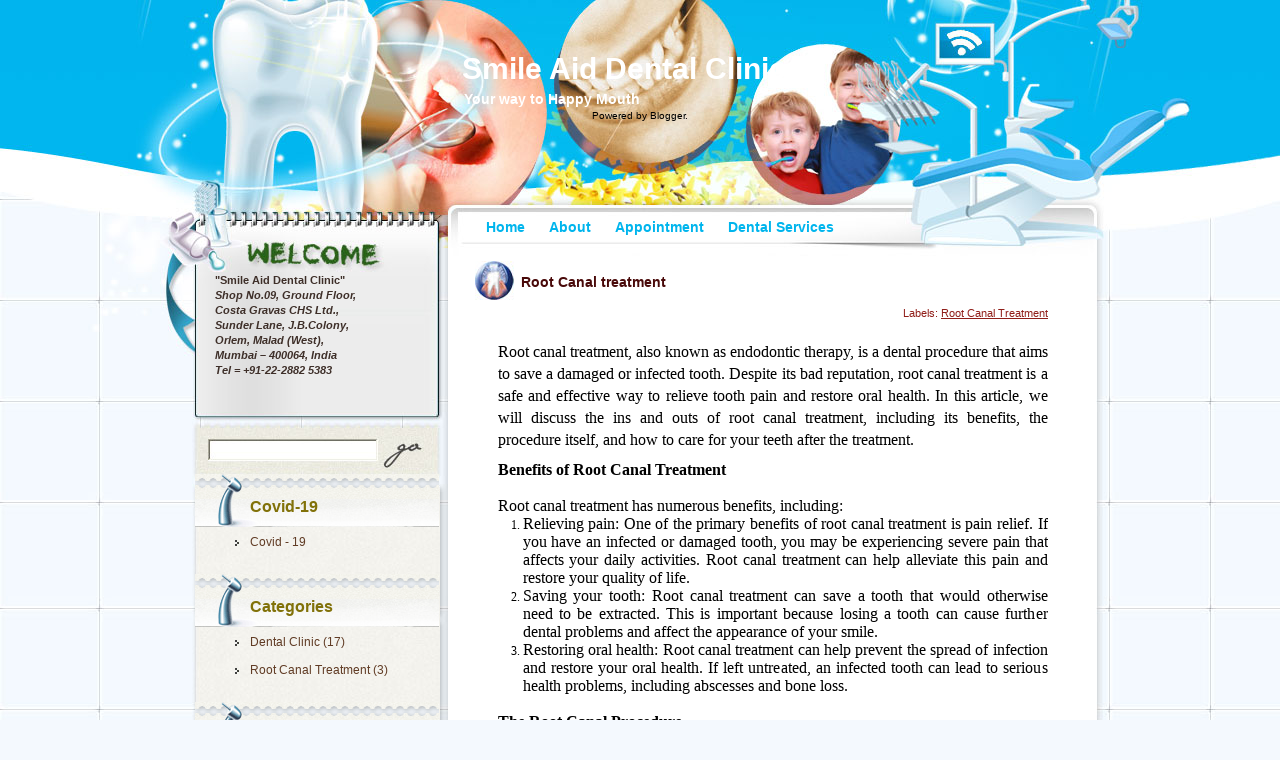

--- FILE ---
content_type: text/html; charset=UTF-8
request_url: http://www.smileaiddentalclinic.com/2023/03/root-canal-treatment.html
body_size: 13159
content:
<!DOCTYPE html>
<html dir='ltr' xmlns='http://www.w3.org/1999/xhtml' xmlns:b='http://www.google.com/2005/gml/b' xmlns:data='http://www.google.com/2005/gml/data' xmlns:expr='http://www.google.com/2005/gml/expr'>
<head>
<link href='https://www.blogger.com/static/v1/widgets/2944754296-widget_css_bundle.css' rel='stylesheet' type='text/css'/>
<meta content='text/html; charset=UTF-8' http-equiv='Content-Type'/>
<meta content='blogger' name='generator'/>
<link href='http://www.smileaiddentalclinic.com/favicon.ico' rel='icon' type='image/x-icon'/>
<link href='http://www.smileaiddentalclinic.com/2023/03/root-canal-treatment.html' rel='canonical'/>
<link rel="alternate" type="application/atom+xml" title="Smile Aid Dental Clinic - Atom" href="http://www.smileaiddentalclinic.com/feeds/posts/default" />
<link rel="alternate" type="application/rss+xml" title="Smile Aid Dental Clinic - RSS" href="http://www.smileaiddentalclinic.com/feeds/posts/default?alt=rss" />
<link rel="service.post" type="application/atom+xml" title="Smile Aid Dental Clinic - Atom" href="https://www.blogger.com/feeds/4451417898707228756/posts/default" />

<link rel="alternate" type="application/atom+xml" title="Smile Aid Dental Clinic - Atom" href="http://www.smileaiddentalclinic.com/feeds/2721516481361556737/comments/default" />
<!--Can't find substitution for tag [blog.ieCssRetrofitLinks]-->
<meta content='http://www.smileaiddentalclinic.com/2023/03/root-canal-treatment.html' property='og:url'/>
<meta content='Root Canal treatment' property='og:title'/>
<meta content='Root Canal Treatment in Mumbai, Dental Implants Mumbai can be effectively done at Smile Aid Dental Clinic in Mumbai.' property='og:description'/>
<title>Root Canal Treatment In Mumbai | Dental Clinic In Mumbai | Dental Implants Mumbai</title>
<style id='page-skin-1' type='text/css'><!--
/*
Theme Name: For Teeth
Theme URI: http://www.ezwpthemes.com/templates/for-teeth.html
Description: This theme is designed and coded by <a href="http://www.ezwpthemes.com/">Ezwpthemes</a>.
Version: 1.0
Author: Ezwpthemes
Author URI: http://www.ezwpthemes.com/
Tags: light, fixed width, two columns, left sidebar, threaded comments, widget ready, pagenavi, social bookmarking, valid xhtml, valid css
*/
.Navbar {display: none !important;}
/* Variable definitions
====================
<Variable name="bgcolor" description="Page Background Color"
type="color" default="#fff">
<Variable name="textcolor" description="Text Color"
type="color" default="#333">
<Variable name="linkcolor" description="Link Color"
type="color" default="#58a">
<Variable name="pagetitlecolor" description="Blog Title Color"
type="color" default="#666">
<Variable name="descriptioncolor" description="Blog Description Color"
type="color" default="#999">
<Variable name="titlecolor" description="Post Title Color"
type="color" default="#c60">
<Variable name="bordercolor" description="Border Color"
type="color" default="#ccc">
<Variable name="sidebarcolor" description="Sidebar Title Color"
type="color" default="#999">
<Variable name="sidebartextcolor" description="Sidebar Text Color"
type="color" default="#666">
<Variable name="visitedlinkcolor" description="Visited Link Color"
type="color" default="#999">
<Variable name="bodyfont" description="Text Font"
type="font" default="normal normal 100% Georgia, Serif">
<Variable name="headerfont" description="Sidebar Title Font"
type="font"
default="normal normal 78% 'Trebuchet MS',Trebuchet,Arial,Verdana,Sans-serif">
<Variable name="pagetitlefont" description="Blog Title Font"
type="font"
default="normal normal 200% Georgia, Serif">
<Variable name="descriptionfont" description="Blog Description Font"
type="font"
default="normal normal 78% 'Trebuchet MS', Trebuchet, Arial, Verdana, Sans-serif">
<Variable name="postfooterfont" description="Post Footer Font"
type="font"
default="normal normal 78% 'Trebuchet MS', Trebuchet, Arial, Verdana, Sans-serif">
<Variable name="startSide" description="Side where text starts in blog language"
type="automatic" default="left">
<Variable name="endSide" description="Side where text ends in blog language"
type="automatic" default="right">
*/
/* (CSS Start) */
/* Based on YUI http://developer.yahoo.com/yui/reset/
and Eric Meyer http://meyerweb.com/eric/tools/css/reset/index.html */
body, h1, h2, h3, h4, h5, h6, hr, p, blockquote,
dl, dt, dd, ul, ol, li,
pre, code, form, div, fieldset, legend, button, input, textarea, th, td {
margin: 0;
padding: 0;
}
fieldset, img {
border: 0;
}
/* remember to define focus styles! */
:focus {
outline: 0;
}
address, caption, cite, code, dfn,
em, strong, th, var, optgroup {
font-style: normal;
font-weight: normal;
}
#blog_title ,.post_title ,h1 ,h2 ,h3 ,h4, h5, h6 {
font-size: 100%;
font-weight: normal;
}
abbr, acronym {
border: 0;
font-variant: normal;
}
input, button, textarea,
select, optgroup, option {
font-family: inherit;
font-size: inherit;
font-style: inherit;
font-weight: inherit;
}
code, kbd, samp, tt {
font-size: 100%;
}
/*@purpose To enable resizing for IE */
input, button, textarea, select {
font-size: 100%;
}
body {
line-height: 1.2;
}
ol, ul {
list-style: none;
}
/* tables still need 'cellspacing="0"' in the markup */
table {
border-collapse: collapse;
border-spacing: 0;
}
caption, th {
text-align: left;
}
sup, sub {
font-size: 100%;
vertical-align: baseline;
}
/* remember to highlight anchors and inserts somehow! */
ins {
text-decoration: none;
}
blockquote, q {
quotes: none;
}
blockquote:before, blockquote:after,
q:before, q:after {
content: '';
content: none;
}
/* Define */
h1 {
font-size: 2.8em;
}
h2, h3, h4 {
font-size: 2em;
}
a {
text-decoration: none;
}
blockquote {
margin: 5px 20px;
padding: 5px;
}
blockquote p, code {
padding: 10px 20px;
display: block;
}
code {
display: block;
margin: 5px 20px;
}
strong, em, caption, th {
font-style: normal;
font-weight: bold;
}
cite {
font-style: italic;
font-weight: normal;
}
sub, sup {
font-size: .8em;
}
sub {
vertical-align: sub;
}
sup {
vertical-align: super;
}
small {
font-size: 1em;
}
:focus {
outline: 1px #666 dotted;
}
input:focus, div:focus {
outline: 0;
}
input {
margin: 3px;
vertical-align: middle;
}
/* Layout */
body {
font-size: 62.5%; /* Resets 1em to 10px */
color: #000;
background: #fff;
line-height: 1.4;
}
#outer-wrapper , #wrap2 , #wrap4 ,
#header-wrapper , #content-wrapper , #footer-wrapper {
margin: 0 auto;
}
#header-wrapper {
position: relative;
}
/* Wordpress */
.entry p {
margin: 10px 0 10px 0;
}
.entry ul {
padding-left: 20px;
list-style-type: square;
}
.entry ol {
padding-left: 25px;
list-style-type: decimal;
}
.entry h1, .entry h2, .entry h3, .entry h4, .entry h5, .entry h6 {
font-weight: bold;
margin: 5px 0;
}
acronym, abbr, span.caps {
font-size: 0.9em;
letter-spacing: .07em;
cursor: help;
border-bottom: 1px dashed #666;
}
.endline {
clear: both;
}
/* Images */
p img {
max-width: 100%; /* not working in IE6 */
}
img.centered {
display: block;
margin-left: auto;
margin-right: auto;
}
img.alignright {
padding: 4px;
margin: 0 0 2px 7px;
display: inline;
}
img.alignleft {
padding: 4px;
margin: 0 7px 2px 0;
display: inline;
}
.alignright {
float: right;
}
.alignleft {
float: left
}
/* Captions */
.aligncenter, div.aligncenter {
display: block;
margin-left: auto;
margin-right: auto;
}
.wp-caption {
border: 1px solid #ddd;
text-align: center;
background-color: #f3f3f3;
padding-top: 4px;
margin: 10px;
}
.wp-caption img {
border: 0 none;
}
.wp-caption p.wp-caption-text {
font-size: 11px;
line-height: 17px;
padding: 0 4px 5px;
}
/* Clear Fix */
.clearfix:after {
content: ".";
display: block;
height: 0;
clear: both;
visibility: hidden;
}
.clearfix {
display: inline-block;
}
/* Hide from IE Mac \*/
.clearfix {
display: block;
}
/* End hide from IE Mac */
/* end of clearfix */
/* Global */
body {
color: #000;
background: #F4F9FE url(https://blogger.googleusercontent.com/img/b/R29vZ2xl/AVvXsEiJJnjHf6gv1B-iiuEo2c4fkwYrNkDdq3ct3OldgjhjuZuddeic2ea8YzNQfth4agsdpCA9bykawjOTgPWLkkWXFIx_3gXV6OqeJig3r4DJ3gTHx60odvY9IWo5CCHRBHRRscx1oT_nY44f/s0/body_bg.jpg) center top repeat-y;
font-family: Verdana, Geneva, sans-serif;
}
a, .post a {
text-decoration: none;
color: #000;
}
a:hover, .post a:hover {
color: #900;
text-decoration: none;
}
#blog_title ,.post-title ,h1 ,h2 ,h3 ,h4 {
font-family: Arial, Helvetica, sans-serif;
font-weight: bold;
}
blockquote, code {
color: #333;
font-family: Verdana, Geneva, sans-serif;
border: 1px dashed #999;
}
blockquote {
background: #F8F4AB;
}
code {
background: #F5D582;
}
/* Layout */
#outer-wrapper {
min-width: 998px; /* not working in IE6 */
overflow: hidden;
background: url(https://blogger.googleusercontent.com/img/b/R29vZ2xl/AVvXsEjiMMThR8zpF6Hxl0M6bJ5Ebi3FughS5-8d4bp4i6CaDlmv_Ipm_dzA5H0QnV8e5_4DXoyM7CInue1l5wnZ4IB_l9BsrisvRs7Yd18IAe2ZV01Pq2VXUtgyT2JlK-J1RQnGsBizFcb6ZWdg/s0/container_bg.jpg) repeat-y center top;
}
#wrap2 {
padding: 0 0 5px 0;
background: url(https://blogger.googleusercontent.com/img/b/R29vZ2xl/AVvXsEicjJh_IowkHwChPy1byl66IOwWbGYCXyrMnBs80jBpE3tdXhbYGi8LKniYMizuwOaTd7SCGRm_ewYjsnT0Y1xLPbNM0vijtbdLQUOtAu_FEnRFuB6BbxCm1Xn3T2SU4jXz8KQKtPFaUAhR/s0/bottom_frame.jpg) no-repeat center bottom;
}
#wrap4 {
background: url(https://blogger.googleusercontent.com/img/b/R29vZ2xl/AVvXsEiJw3l_iPsGKrhBaEOb59HfeO8oWN1DP3le-7QPoB5VN5j5RNp_c5aIlYGHxKaPFFevCeJ0bCatezjv4IKBfqBeUP1jVwlbAPmjgCZM72Lo0txVay9EKbEyxaar1DIx0RUOo4xMo-WhEhGu/s0/top_frame.jpg) no-repeat center top;
}
#wrap5 {
margin: 0 auto;
background: url(https://blogger.googleusercontent.com/img/b/R29vZ2xl/AVvXsEiD0gF_bAK-FSJ9QzFTGCoilL2XYff7pUS-ZUxHjGtqtJuMVLj2wYWn9_nGhpblY8TKS0aASziAjxNW4y_XrUOKGyDTrDmFV-_rZQqFzn38q30eKX_YbrRdSQorZwhFCbPGouHD4yMuluHp/s0/top_container.jpg) no-repeat center 284px;
}
#header-wrapper , #content-wrapper , #footer-wrapper {
width: 998px;
}
#header-wrapper {
height: 241px;
}
#content-wrapper {
min-height: 900px;
padding: 0px 0 50px 0;
}
#footer-wrapper {
clear: both;
height: 57px;
position: relative;
}
/* Footer */
.credit {
font-size: 1.1em;
text-align: center;
padding: 0px 69px 0px 344px;
}
.credit, .credit a, .credit a:hover {
color: #637279;
}
/* Header */
#header-wrapper #blog_title {
font-size: 3em; /* Blog Title */
padding: 48px 200px 0px 321px;
text-align: left;
}
#header-wrapper h2 {
font-size: 1.4em; /* Blog Description */
text-align: left;
padding: 0px 200px 0px 323px;
}
#header-wrapper #blog_title, #header-wrapper #blog_title a, #header-wrapper h2 {
color: #FFFFFF;
}
/* menu */
#menu {
width: 432px;
height: 26px;
position: absolute;
left: 333px;
top: 213px;
overflow: hidden;
}
#menu ul li {
padding: 0 12px;
font-size: 1.4em; /* Menu Font Size */
font-weight: bold;
text-align: center;
float: left;
}
#menu ul li a {
padding: 0px 0 0px 0px;
line-height: 2;
color: #00B5ED;
}
#menu ul li a:hover {
color: #900;
}
#menu ul ul li {
font-size: 1em;
}
/* searchform */
#searchform {
overflow: hidden;
position: absolute;
left: 19px;
top: 198px;
}
.searchtext {
width: 164px;
color: #000;
border: 0;
font-size: 1.2em;
background: url(http://www.ezwpthemes.com/examples/wp-content/themes/for-teeth/images/spcaer.gif);
padding: 0;
margin: 4px 4px 0 0;
float: left;
}
#searchsubmit {
border: 0;
margin: 0 0 0px 0;
width: 40px;
height: 25px;
float: left;
}
#rss {
position: absolute;
left: 796px;
top: 29px;
}
#rss img {
width: 60px;
height: 27px;
}
/* Content */
#main-wrapper {
width: 595px;
padding: 13px 0px 0 0px;
display: inline;
margin: 0 69px 0 0;
float: right;
}
.post {
padding: 7px 0 55px 0;
margin: 0px 0 20px 0px;
background: url(https://blogger.googleusercontent.com/img/b/R29vZ2xl/AVvXsEi4dQncP-6wQU43VZuGv2JYLdgstzNVcRxSZbaP-x8diXZySXKMWIq9xIOB-yWGdI52cw5BOrTKSJNT2wW9k5nhwPkFotAOdsM_ycFPp_GkFOBVSovWhW7dVb4XnOzuEHL23veKF1VMdEJP/s0/post_line.jpg) right bottom no-repeat;
}
.post .post-title {
margin: 0px 5px 0 0px;
padding: 12px 20px 12px 46px;
font-size: 1.4em; /* Post Title */
background: url(https://blogger.googleusercontent.com/img/b/R29vZ2xl/AVvXsEhRyDG12VcDOofafe_PfOIyw752Rg8GY5ECqum8oEQIQZm2Y7q-oTeMif77bQSO_-MIewmduVhHjP5WjBUKc4ZjrPcVs19OYwoj7oe-1xymvxkANbzOZs-ni3vYZqS9KFJCeTrhyswqVqH0/s0/post_header_bg.jpg) no-repeat;
}
.post .post-title a {
color: #490909;
}
.post .post-title a:hover {
color: #900;
}
.edit_post {
width: 83%;
color: #333;
margin: 0 auto;
margin-top: 10px;
padding: 5px 10px;
background: #ffc;
border: 1px dashed #999;
}
.edit_post a {
font-style: italic;
color: #33C;
}
.edit_post a.post-edit-link {
margin-right: 15px;
font-style: normal;
color: #E5631C;
text-decoration: underline;
}
.edit_post a:hover.post-edit-link {
color: #33c;
}
.post_path span {
color: #706ED6;
}
.post_path a:hover {
text-decoration: underline;
}
.postmetadata a {
text-decoration: underline;
}
.entry {
width: 550px;
overflow: hidden;
margin: 0 auto;
padding: 10px 0;
font-size: 1.2em;
}
.entry a {
color: #1f85da;
text-decoration: underline;
}
.tags, .tags a, .postmetadata, .postmetadata a {
color: #901E19;
}
.post_path {
font-size: 1.1em;
margin: 0 0 0 22px;
padding: 7px 7px 12px 15px;
background: url(https://blogger.googleusercontent.com/img/b/R29vZ2xl/AVvXsEji6IMmhOS2Mgn-4njUZ8WolvjFu-fPeR9bN5X6ZXh03Hj4GANCjUp9li8Aa7DAHYvxeIHWZZY3VR72-spTrLbIxzgLRLJDx26gSxLvW0xN1T5WOZKhcnlWMElOS9tCdViXiPsaCQoytvKf/s0/arrow.gif) left 10px no-repeat;
}
.postmetadata {
padding: 2px 22px 0 22px;
text-align: right;
font-size: 1.1em;
}
.tags {
font-size: 1.2em;
margin: 10px 30px 0 22px;
}
.tags a {
text-decoration: underline;
}
.read_comments {
margin: 0px 18px 0 0px;
text-align: left;
font-weight: bold;
padding: 17px 0px 17px 22px;
}
.bookmark {
margin: 18px 0 0 22px;
}
.wp-pagenavi {
padding: 5px 36px 5px 22px;
line-height: 20px;
}
.post-footer {
padding: 10px 22px;
}
.read_comments a {
font-size: 1.2em;
color: #972C28;
padding: 20px 18px 20px 0px;
background: url(https://blogger.googleusercontent.com/img/b/R29vZ2xl/AVvXsEgXNQ4WsBfCICF7BpiuFM6fAdEnVLP60mt6_EnwCWy1K90cw5VP2xP4vDW7Pz5cjyttRgKKTSLNfb6aKj4P9kIM_mnLR8lzlxhs3K7PnMYyvyVvDbD1FG2oPET2cO4sZ9Llfoz-Nm4-MJxg/s0/read_comments.jpg) no-repeat right 10px;
}
.read_comments a:hover {
color: #000;
}
.read_comments span {
color: #2a621a;
font-size: 9px;
padding-left: 15px;
font-weight: normal;
}
.notfound {
margin: 100px auto;
text-align:center;
font-size: 4em;
font-weight: bold;
color: #7e2d17;
}
/* welcome */
#welcome {
color: #3E2F29;
font-weight: bold;
font-size: 11px;
padding: 32px 0px 73px 20px;
}
#welcome p {
width: 203px;
height: 122px;
padding: 0px 0 0px 0px;
overflow: hidden;
}
/* Sidebar */
#sidebar-wrapper {
width: 245px;
display: inline;
padding: 0px 0px 130px 0px;
margin: 0px 0px 0px 54px;
overflow: hidden;
float: left;
position: relative;
color: #613C25;
}
#sidebar_main {
padding: 0px 0 0px 0;
margin: 0px 0 0 0;
}
#sidebar_main h2 {
padding: 25px 20px 10px 55px;
font-size: 16px;
color: #817109;
position: relative;
background: url(https://blogger.googleusercontent.com/img/b/R29vZ2xl/AVvXsEjWjWk32iLiWEsLiPT_MoZjcRRQHSGXQLL2R8sJouCDX0uUkaIZoj0ZNKRBGJslhMPkOsDIIbH0TFiVSrsR4gxi_h4OK5R9iO2D_ZFovPLql_jlgNZ9Jx0mNidhVy9uP88gSXiM0J2zX43J/s0/sidebar_header_bg.gif) no-repeat left 3px;
}
#sidebar_main .widget {
overflow: hidden;
font-size: 1.2em;
padding: 3px 0 12px 0px;
}
#sidebar_main ul li a {
color: #613C25;
}
#sidebar_main ul li a:hover {
color: #a00;
}
#sidebar_main .widget-content {
padding: 0 0 0 40px;
background: none;
}
#sidebar_main ul ul li {
font-size: 1em;
border: none;
padding: 6px 0px 6px 15px;
background: url(https://blogger.googleusercontent.com/img/b/R29vZ2xl/AVvXsEgukaIZeQkT3CWb8lHkK2bwG1vzqxlG7Qe4EUA218lbqWYSMdDsY9WNgqj-8r0vhd1cRwKJP_pfK_2wx5hcEqghSWyqWlemIdI9LLWJAewvfNQ1-ddRCICv1_mks_SWUaLB2OgYpcKW3LSG/s0/sidebar_li.jpg) no-repeat left 12px;
position: relative;
width: 180px;
}
#sidebar_main ul ul ul {
padding: 0;
margin: 0;
}
#sidebar_main ul ul ul li {
font-size: 1em;
margin: 0;
width: 80%;
}
#sidebar_main .textwidget {
margin: 7px 0;
}
#sidebar-wrapper select {
font-size: 1em;
margin: 7px 0;
width: 95%;
}
#sidebar-wrapper ul li div ,#sidebar_ul li object {
padding: 5px 10px 0 25px;
}
#sidebar-wrapper ul li div div {
padding: 0;
}
/* PageNavi*/
.wp-pagenavi a {
padding: 2px 4px;
margin: 2px;
text-decoration: none;
border: 1px solid #06c;
color: #06c;
background-color: #fff;
}
.wp-pagenavi a:hover {
border: 1px solid #000;
color: #000;
}
.wp-pagenavi span.pages, .wp-pagenavi span.current, .wp-pagenavi span.extend {
padding: 2px 4px;
margin: 2px;
border: 1px solid #000;
color: #000;
background-color: #fff;
}
/* Calendar */
#wp-calendar {
empty-cells: show;
margin: 0px auto 0;
margin-bottom: 15px;
width: 100%;
color: #601006;
}
#wp-calendar #next a {
padding-right: 10px;
text-align: right;
font-size: 11px;
}
#wp-calendar #prev a {
padding-left: 10px;
text-align: left;
font-size: 11px;
}
#wp-calendar a {
display: block;
font-weight: bold;
text-decoration: none;
}
#wp-calendar a:hover {
background: #fc0;
color: #000;
}
#wp-calendar caption {
text-align: center;
padding-bottom: 10px;
width: 100%;
font: bold 13px Verdana, Arial, Sans-Serif;
}
#wp-calendar td {
text-align: center;
padding: 3px 0;
font-size: 12px;
text-align: center;
}
#wp-calendar th {
text-align: center;
font-style: normal;
font-size: 12px;
text-transform: capitalize;
}
/* Social Bookmarking */
.bookmark ul {
display: inline;
}
.bookmark ul li {
background: none;
display: inline;
list-style-type: none;
}
.bookmark_line img {
border: 0;
}
/* Comments */
h3#comments {
padding: 0 0 0 46px;
}
h3#comments, #respond h3 {
padding-top: 10px;
font-size: 1.4em;
color: #333;
}
#commentform {
margin: 5px 0 0 0px;
}
#commentform input {
width: 170px;
padding: 2px;
margin: 5px 5px 1px 0;
font: 0.9em 'Lucida Grande', Verdana, Arial, Sans-Serif;
}
#commentform textarea {
width: 98%;
padding: 2px;
font: 0.9em 'Lucida Grande', Verdana, Arial, Sans-Serif;
}
#commentform p {
margin: 5px 0;
font-family: 'Lucida Grande', Verdana, Arial, Sans-Serif;
}
#commentform #submit {
margin: 0 0 5px auto;
float: right;
}
#respond {
width: 85%;
padding: 0 0 0 10px;
color: #333;
margin: 0 auto;
}
#respond:after {
content: ".";
display: block;
height: 0;
clear: both;
visibility: hidden;
}
.commentlist {
padding: 0 0 0 0px;
margin: 0 auto;
width: 85%;
}
.commentlist li {
margin: 15px 0 0px;
padding: 5px 5px 10px 10px;
list-style: none;
font-weight: bold;
font: 0.9em 'Lucida Grande', Verdana, Arial, Sans-Serif;
}
.commentlist li ul li {
margin-right: -5px;
margin-left: 10px;
font-size: 1em;
}
.commentlist p {
margin: 10px 5px 10px 0;
font-weight: normal;
line-height: 1.5em;
font-size: 1.2em;
text-transform: none;
}
.commentlist li .avatar {
float: right;
border: 1px solid #333;
padding: 2px;
background: #fff;
}
.commentlist li a {
color: #000;
}
.commentlist cite, .commentlist cite a {
font-weight: bold;
font-style: normal;
font-size: 1.2em;
}
#main-wrapper .comment-body p a {
text-decoration: underline;
}
.nocomments {
text-align: center;
}
.commentmetadata {
font-size: 1.2em;
display: block;
font-weight: normal;
}
.thread-alt {
background-color: #dcbea4;
}
.thread-even {
background-color: #e3cbb3;
}
.depth-1 {
border: 1px solid #000;
}
.alt {
border-left: 1px solid #666; /* odd page */
background-color: #C29581;
padding: 10px;
}
.even {
border-left: 1px solid #666; /* even page */
background-color: #D0AD9E;
}
/* For Blogger */ #sidebar_main ul li div { padding: 0; margin:0; } #sidebar_main ul ul { background: none; } #sidebar_sub ul li div { padding: 0; margin: 0;} #comments { width: 85%; margin: 0 auto;}
#sidebar-wrapper #sidebar-main {
margin: 0;
padding: 0;
}
#sidebar_sub #sidebar-sub {
margin: 0;
padding: 0;
}
#welcome1 .widget {
padding: 0;
margin: 0;
}
#sidebar-wrapper #ArchiveList ul li {
padding-left: 0;
}
#sidebar-wrapper #ArchiveList ul ul li {
padding-left: 8px;
}
body#layout #searchform {
display: none;
}
body#layout #rss {
display: none;
}
#ArchiveList ul li {text-indent: 0!important;}
#comments {
padding-left: 15px;
}
#comments h4 {
margin:1em 0;
font-weight: bold;
font-size: 1.2em;
line-height: 1.4em;
text-transform:uppercase;
letter-spacing:.2em;
color: #999999;
}
#comments-block {
margin:1em 0 1.5em;
line-height:1.6em;
}
#comments-block .comment-author {
margin:.5em 0;
}
#comments-block .comment-body {
margin:.25em 0 0;
}
#comments-block .comment-footer {
margin:-.25em 0 2em;
line-height: 1.4em;
text-transform:uppercase;
letter-spacing:.1em;
}
#comments-block .comment-body p {
margin:0 0 .75em;
}
.deleted-comment {
font-style:italic;
color:gray;
}
#blog-pager-newer-link {
float: left;
}
#blog-pager-older-link {
float: right;
}
#blog-pager {
padding: 0 15px;
text-align: center;
}
.feed-links {
display:none;
}
#calendarDisplay {
display: none;
}
#bcalendar {
width: 100%;
}
#bcNavigation {
display: none;
}
.BlogArchive ul ul ul li { width: 100%;}
/* (CSS End) */

--></style>
<link href='https://www.blogger.com/dyn-css/authorization.css?targetBlogID=4451417898707228756&amp;zx=1b086480-45b3-4e9d-abc8-e6b78c1a5ac5' media='none' onload='if(media!=&#39;all&#39;)media=&#39;all&#39;' rel='stylesheet'/><noscript><link href='https://www.blogger.com/dyn-css/authorization.css?targetBlogID=4451417898707228756&amp;zx=1b086480-45b3-4e9d-abc8-e6b78c1a5ac5' rel='stylesheet'/></noscript>
<meta name='google-adsense-platform-account' content='ca-host-pub-1556223355139109'/>
<meta name='google-adsense-platform-domain' content='blogspot.com'/>

</head>
<body>
<div id='outer-wrapper'><div id='top_bg'><div id='bottom_bg'><div id='wrap2'><div id='wrap3'><div id='wrap4'><div id='wrap5'>
<!-- skip links for text browsers -->
<span id='skiplinks' style='display:none;'>
<a href='#main'>skip to main </a> |
      <a href='#sidebar'>skip to sidebar</a>
</span>
<!-- (Header-wrapper Start) -->
<div id='header-wrapper'>
<div class='header section' id='header'><div class='widget Header' data-version='1' id='Header1'>
<div id='header-inner'>
<div class='titlewrapper'>
<div class='title' id='blog_title'>
<a href='http://www.smileaiddentalclinic.com/'>Smile Aid Dental Clinic</a>
</div>
</div>
<div class='descriptionwrapper'>
<h2>Your way to Happy Mouth</h2>
</div>
</div>
</div></div>
<div class='header-tabs section' id='header-tabs'><div class='widget LinkList' data-version='1' id='LinkList64'>
<div class='widget-content'>
<div id='menu'>
<ul>
<li class='menu_first'><a href='http://www.smileaiddentalclinic.com/'>Home</a></li>
<li><a href='http://www.smileaiddentalclinic.com/p/about.html'>About</a></li>
<li><a href='http://www.smileaiddentalclinic.com/p/appointment.html'>Appointment</a></li>
<li><a href='http://www.smileaiddentalclinic.com/p/dental-services.html'>Dental Services</a></li>
</ul>
</div>
</div>
</div>
<div class='widget Attribution' data-version='1' id='Attribution1'>
<div class='widget-content' style='text-align: center;'>
Powered by <a href='https://www.blogger.com' target='_blank'>Blogger</a>.
</div>
<div class='clear'></div>
</div></div>
<div id='rss'><a href='/feeds/posts/default'><img alt='RSS' src='https://blogger.googleusercontent.com/img/b/R29vZ2xl/AVvXsEh8wFjXfcZ0hhJS_65ucXg8BLzz2T_lt5zAUZzkW0NK1KjSgAHHzKeUSZfmwHNQypa6PXR5eWyxIEqraRlHcT4cFJTDe6RBDOSfK4bIVQoNcgQX5Y6T0lTUjm3qyxZGA5GFLNeUtaMV290O/s0/spacer.gif'/></a></div>
</div>
<!-- (Header-wrapper End) -->
<!-- (Content-wrapper Start) -->
<div class='clearfix' id='content-wrapper'>
<div id='crosscol-wrapper' style='text-align:center'>
<div class='crosscol no-items section' id='crosscol'></div>
</div>
<!-- (Sidebar-wrapper Start) -->
<div class='clearfix' id='sidebar-wrapper'>
<div id='searchform'><form action='/search' method='get'>
<input class='searchtext' id='s' name='q' type='text' value=''/>
<input alt='Search' id='searchsubmit' src='https://blogger.googleusercontent.com/img/b/R29vZ2xl/AVvXsEh8wFjXfcZ0hhJS_65ucXg8BLzz2T_lt5zAUZzkW0NK1KjSgAHHzKeUSZfmwHNQypa6PXR5eWyxIEqraRlHcT4cFJTDe6RBDOSfK4bIVQoNcgQX5Y6T0lTUjm3qyxZGA5GFLNeUtaMV290O/s0/spacer.gif' type='image' value=''/>
</form></div>
<div class='section' id='welcome1'><div class='widget HTML' data-version='1' id='HTML98'>
<div id='welcome'>
<p>
<span style="font-weight:bold;"><span style="font-weight:bold;">"Smile Aid Dental Clinic"</span></span> <br />

<span style="font-style:italic;">Shop No.09, Ground Floor,<br />
Costa Gravas CHS Ltd., <br />Sunder Lane, J.B.Colony, <br />
Orlem, Malad (West),<br />Mumbai &#8211; 400064, India<br />
Tel = +91-22-2882 5383<br /><br />


Mon - Fri: 10:00 AM - 1:00 PM <br />
Mon - Sat: 6:00 PM - 9:00 PM</span>
</p>
</div>
</div></div>
<div class='clearfix' id='sidebar_main'>
<ul><li>
<div class='section' id='sidebar-main'><div class='widget PageList' data-version='1' id='PageList1'>
<h2>Covid-19</h2>
<div class='widget-content'>
<ul>
<li>
<a href='http://www.smileaiddentalclinic.com/p/covid-19.html'>Covid - 19</a>
</li>
</ul>
<div class='clear'></div>
</div>
</div><div class='widget Label' data-version='1' id='Label1'>
<h2>Categories</h2>
<div class='widget-content'>
<ul>
<li>
<a dir='ltr' href='http://www.smileaiddentalclinic.com/search/label/Dental%20Clinic'>
Dental Clinic
</a>
<span dir='ltr'>(17)</span>
</li>
<li>
<a dir='ltr' href='http://www.smileaiddentalclinic.com/search/label/Root%20Canal%20Treatment'>
Root Canal Treatment
</a>
<span dir='ltr'>(3)</span>
</li>
</ul>
</div>
</div><div class='widget BlogArchive' data-version='1' id='BlogArchive1'>
<h2>Archives</h2>
<div class='widget-content'>
<div id='ArchiveList'>
<div id='BlogArchive1_ArchiveList'>
<ul>
<li class='archivedate'>
<a href='http://www.smileaiddentalclinic.com/2025/07/'>July</a> (6)
      </li>
<li class='archivedate'>
<a href='http://www.smileaiddentalclinic.com/2024/03/'>March</a> (5)
      </li>
<li class='archivedate'>
<a href='http://www.smileaiddentalclinic.com/2023/12/'>December</a> (2)
      </li>
<li class='archivedate'>
<a href='http://www.smileaiddentalclinic.com/2023/03/'>March</a> (6)
      </li>
<li class='archivedate'>
<a href='http://www.smileaiddentalclinic.com/2014/08/'>August</a> (1)
      </li>
</ul>
</div>
</div>
</div>
</div>
</div>
</li></ul>
</div>
</div>
<!-- (Sidebar-wrapper End) -->
<!-- (Main-wrapper Start) -->
<div class='clearfix' id='main-wrapper'>
<!-- Main Start -->
<div class='main section' id='main'><div class='widget Blog' data-version='1' id='Blog1'>
<div class='blog-posts hfeed'>
<!--Can't find substitution for tag [defaultAdStart]-->
<div class='post hentry uncustomized-post-template'>
<a name='2721516481361556737'></a>
<h1 class='post-title entry-title'>
<a href='http://www.smileaiddentalclinic.com/2023/03/root-canal-treatment.html'>Root Canal treatment</a>
</h1>
<div class='postmetadata'>
Labels:
<a href='http://www.smileaiddentalclinic.com/search/label/Root%20Canal%20Treatment' rel='tag'>Root Canal Treatment</a>
</div>
<div class='post-header-line-1'></div>
<div class='entry'>
<p><p style="text-align: justify;"><span style="font-family: &quot;Helvetica Neue&quot;; font-size: medium;">Root canal treatment, also known as endodontic therapy, is a dental procedure that aims to save a damaged or infected tooth. Despite its bad reputation, root canal treatment is a safe and effective way to relieve tooth pain and restore oral health. In this article, we will discuss the ins and outs of root canal treatment, including its benefits, the procedure itself, and how to care for your teeth after the treatment.</span></p><p class="p1" style="font-family: &quot;Helvetica Neue&quot;; font-feature-settings: normal; font-kerning: auto; font-optical-sizing: auto; font-stretch: normal; font-variant-alternates: normal; font-variant-east-asian: normal; font-variant-numeric: normal; font-variation-settings: normal; line-height: normal; margin: 0px; text-align: justify;"><b><span style="font-size: medium;">Benefits of Root Canal Treatment</span></b></p><p class="p1" style="font-family: &quot;Helvetica Neue&quot;; font-feature-settings: normal; font-kerning: auto; font-optical-sizing: auto; font-stretch: normal; font-variant-alternates: normal; font-variant-east-asian: normal; font-variant-numeric: normal; font-variation-settings: normal; line-height: normal; margin: 0px; text-align: justify;"><span style="font-size: medium;"><br /></span></p><p class="p1" style="font-family: &quot;Helvetica Neue&quot;; font-feature-settings: normal; font-kerning: auto; font-optical-sizing: auto; font-stretch: normal; font-variant-alternates: normal; font-variant-east-asian: normal; font-variant-numeric: normal; font-variation-settings: normal; line-height: normal; margin: 0px; text-align: justify;"><span style="font-size: medium;">Root canal treatment has numerous benefits, including:</span></p><ol class="ol1"><li class="li1" style="font-family: &quot;Helvetica Neue&quot;; font-feature-settings: normal; font-kerning: auto; font-optical-sizing: auto; font-stretch: normal; font-variant-alternates: normal; font-variant-east-asian: normal; font-variant-numeric: normal; font-variation-settings: normal; line-height: normal; margin: 0px; text-align: justify;"><span style="font-size: medium;">Relieving pain: One of the primary benefits of root canal treatment is pain relief. If you have an infected or damaged tooth, you may be experiencing severe pain that affects your daily activities. Root canal treatment can help alleviate this pain and restore your quality of life.</span></li><li class="li1" style="font-family: &quot;Helvetica Neue&quot;; font-feature-settings: normal; font-kerning: auto; font-optical-sizing: auto; font-stretch: normal; font-variant-alternates: normal; font-variant-east-asian: normal; font-variant-numeric: normal; font-variation-settings: normal; line-height: normal; margin: 0px; text-align: justify;"><span style="font-size: medium;">Saving your tooth: Root canal treatment can save a tooth that would otherwise need to be extracted. This is important because losing a tooth can cause further dental problems and affect the appearance of your smile.</span></li><li class="li1" style="font-family: &quot;Helvetica Neue&quot;; font-feature-settings: normal; font-kerning: auto; font-optical-sizing: auto; font-stretch: normal; font-variant-alternates: normal; font-variant-east-asian: normal; font-variant-numeric: normal; font-variation-settings: normal; line-height: normal; margin: 0px; text-align: justify;"><span style="font-size: medium;">Restoring oral health: Root canal treatment can help prevent the spread of infection and restore your oral health. If left untreated, an infected tooth can lead to serious health problems, including abscesses and bone loss.</span></li></ol><p class="p1" style="font-family: &quot;Helvetica Neue&quot;; font-feature-settings: normal; font-kerning: auto; font-optical-sizing: auto; font-stretch: normal; font-variant-alternates: normal; font-variant-east-asian: normal; font-variant-numeric: normal; font-variation-settings: normal; line-height: normal; margin: 0px; text-align: justify;"><b><span style="font-size: medium;"><br /></span></b></p><p class="p1" style="font-family: &quot;Helvetica Neue&quot;; font-feature-settings: normal; font-kerning: auto; font-optical-sizing: auto; font-stretch: normal; font-variant-alternates: normal; font-variant-east-asian: normal; font-variant-numeric: normal; font-variation-settings: normal; line-height: normal; margin: 0px; text-align: justify;"><b><span style="font-size: medium;">The Root Canal Procedure</span></b></p><p class="p1" style="font-family: &quot;Helvetica Neue&quot;; font-feature-settings: normal; font-kerning: auto; font-optical-sizing: auto; font-stretch: normal; font-variant-alternates: normal; font-variant-east-asian: normal; font-variant-numeric: normal; font-variation-settings: normal; line-height: normal; margin: 0px; text-align: justify;"><span style="font-size: medium;"><br /></span></p><p class="p1" style="font-family: &quot;Helvetica Neue&quot;; font-feature-settings: normal; font-kerning: auto; font-optical-sizing: auto; font-stretch: normal; font-variant-alternates: normal; font-variant-east-asian: normal; font-variant-numeric: normal; font-variation-settings: normal; line-height: normal; margin: 0px; text-align: justify;"><span style="font-size: medium;">The root canal procedure typically involves the following steps:</span></p><ol class="ol1"><li class="li1" style="font-family: &quot;Helvetica Neue&quot;; font-feature-settings: normal; font-kerning: auto; font-optical-sizing: auto; font-stretch: normal; font-variant-alternates: normal; font-variant-east-asian: normal; font-variant-numeric: normal; font-variation-settings: normal; line-height: normal; margin: 0px; text-align: justify;"><span style="font-size: medium;">Anesthesia: Your dentist will administer local anesthesia to numb the area around the affected tooth.</span></li><li class="li1" style="font-family: &quot;Helvetica Neue&quot;; font-feature-settings: normal; font-kerning: auto; font-optical-sizing: auto; font-stretch: normal; font-variant-alternates: normal; font-variant-east-asian: normal; font-variant-numeric: normal; font-variation-settings: normal; line-height: normal; margin: 0px; text-align: justify;"><span style="font-size: medium;">Access: Your dentist will create a small hole in the top of your tooth to access the infected or damaged pulp.</span></li><li class="li1" style="font-family: &quot;Helvetica Neue&quot;; font-feature-settings: normal; font-kerning: auto; font-optical-sizing: auto; font-stretch: normal; font-variant-alternates: normal; font-variant-east-asian: normal; font-variant-numeric: normal; font-variation-settings: normal; line-height: normal; margin: 0px; text-align: justify;"><span style="font-size: medium;">Removal: Your dentist will use specialized instruments to remove the damaged or infected pulp from your tooth.</span></li><li class="li1" style="font-family: &quot;Helvetica Neue&quot;; font-feature-settings: normal; font-kerning: auto; font-optical-sizing: auto; font-stretch: normal; font-variant-alternates: normal; font-variant-east-asian: normal; font-variant-numeric: normal; font-variation-settings: normal; line-height: normal; margin: 0px; text-align: justify;"><span style="font-size: medium;">Cleaning and shaping: Your dentist will clean and shape the inside of your tooth to prepare it for filling.</span></li><li class="li1" style="font-family: &quot;Helvetica Neue&quot;; font-feature-settings: normal; font-kerning: auto; font-optical-sizing: auto; font-stretch: normal; font-variant-alternates: normal; font-variant-east-asian: normal; font-variant-numeric: normal; font-variation-settings: normal; line-height: normal; margin: 0px; text-align: justify;"><span style="font-size: medium;">Filling: Your dentist will fill the inside of your tooth with a rubber-like material called gutta-percha.</span></li><li class="li1" style="font-family: &quot;Helvetica Neue&quot;; font-feature-settings: normal; font-kerning: auto; font-optical-sizing: auto; font-stretch: normal; font-variant-alternates: normal; font-variant-east-asian: normal; font-variant-numeric: normal; font-variation-settings: normal; line-height: normal; margin: 0px; text-align: justify;"><span style="font-size: medium;">Crown placement: In some cases, your dentist may recommend placing a crown on your tooth to protect it from further damage.</span></li></ol><p class="p1" style="font-family: &quot;Helvetica Neue&quot;; font-feature-settings: normal; font-kerning: auto; font-optical-sizing: auto; font-stretch: normal; font-variant-alternates: normal; font-variant-east-asian: normal; font-variant-numeric: normal; font-variation-settings: normal; line-height: normal; margin: 0px; text-align: justify;"><b><span style="font-size: medium;"><br /></span></b></p><p class="p1" style="font-family: &quot;Helvetica Neue&quot;; font-feature-settings: normal; font-kerning: auto; font-optical-sizing: auto; font-stretch: normal; font-variant-alternates: normal; font-variant-east-asian: normal; font-variant-numeric: normal; font-variation-settings: normal; line-height: normal; margin: 0px; text-align: justify;"><b><span style="font-size: medium;">Caring for Your Teeth After Root Canal Treatment</span></b></p><p class="p1" style="font-family: &quot;Helvetica Neue&quot;; font-feature-settings: normal; font-kerning: auto; font-optical-sizing: auto; font-stretch: normal; font-variant-alternates: normal; font-variant-east-asian: normal; font-variant-numeric: normal; font-variation-settings: normal; line-height: normal; margin: 0px; text-align: justify;"><span style="font-size: medium;"><br /></span></p><p class="p1" style="font-family: &quot;Helvetica Neue&quot;; font-feature-settings: normal; font-kerning: auto; font-optical-sizing: auto; font-stretch: normal; font-variant-alternates: normal; font-variant-east-asian: normal; font-variant-numeric: normal; font-variation-settings: normal; line-height: normal; margin: 0px; text-align: justify;"><span style="font-size: medium;">After root canal treatment, it is important to take care of your teeth to ensure proper healing and prevent future problems. Here are some tips for caring for your teeth after root canal treatment:</span></p><ol class="ol1"><li class="li1" style="font-family: &quot;Helvetica Neue&quot;; font-feature-settings: normal; font-kerning: auto; font-optical-sizing: auto; font-stretch: normal; font-variant-alternates: normal; font-variant-east-asian: normal; font-variant-numeric: normal; font-variation-settings: normal; line-height: normal; margin: 0px; text-align: justify;"><span style="font-size: medium;">Avoid hard or sticky foods: To prevent damage to your tooth, avoid hard or sticky foods for a few days after the procedure.</span></li><li class="li1" style="font-family: &quot;Helvetica Neue&quot;; font-feature-settings: normal; font-kerning: auto; font-optical-sizing: auto; font-stretch: normal; font-variant-alternates: normal; font-variant-east-asian: normal; font-variant-numeric: normal; font-variation-settings: normal; line-height: normal; margin: 0px; text-align: justify;"><span style="font-size: medium;">Practice good oral hygiene: Brush and floss your teeth regularly to prevent the buildup of plaque and bacteria.</span></li><li class="li1" style="font-family: &quot;Helvetica Neue&quot;; font-feature-settings: normal; font-kerning: auto; font-optical-sizing: auto; font-stretch: normal; font-variant-alternates: normal; font-variant-east-asian: normal; font-variant-numeric: normal; font-variation-settings: normal; line-height: normal; margin: 0px; text-align: justify;"><span style="font-size: medium;">Attend regular dental checkups: Regular dental checkups can help your dentist monitor the health of your teeth and catch any potential problems early.</span></li></ol><p class="p1" style="font-family: &quot;Helvetica Neue&quot;; font-feature-settings: normal; font-kerning: auto; font-optical-sizing: auto; font-stretch: normal; font-variant-alternates: normal; font-variant-east-asian: normal; font-variant-numeric: normal; font-variation-settings: normal; line-height: normal; margin: 0px; text-align: justify;"><span style="font-size: medium;"><br /></span></p><p class="p1" style="font-family: &quot;Helvetica Neue&quot;; font-feature-settings: normal; font-kerning: auto; font-optical-sizing: auto; font-stretch: normal; font-variant-alternates: normal; font-variant-east-asian: normal; font-variant-numeric: normal; font-variation-settings: normal; line-height: normal; margin: 0px; text-align: justify;"><span style="font-size: medium;">In conclusion, root canal treatment is a safe and effective way to save a damaged or infected tooth. If you are experiencing tooth pain or other dental problems, talk to your dentist about whether root canal treatment may be right for you. With proper care, your restored tooth can last a lifetime.</span></p><p class="p2" style="font-family: &quot;Helvetica Neue&quot;; font-feature-settings: normal; font-kerning: auto; font-optical-sizing: auto; font-stretch: normal; font-variant-alternates: normal; font-variant-east-asian: normal; font-variant-numeric: normal; font-variation-settings: normal; line-height: normal; margin: 0px 0px 2px; min-height: 19px; text-align: justify;"><span style="font-size: medium;"><b></b><br /></span></p><p class="p2" style="font-family: &quot;Helvetica Neue&quot;; font-feature-settings: normal; font-kerning: auto; font-optical-sizing: auto; font-size: 16px; font-stretch: normal; font-variant-alternates: normal; font-variant-east-asian: normal; font-variant-numeric: normal; font-variation-settings: normal; line-height: normal; margin: 0px 0px 2px; min-height: 19px; text-align: justify;"><b></b><br /></p></p>
<div style='clear: both;'></div>
</div>
<div class='bookmark'><ul>
<li><a href='http://digg.com/submit?phase=2url=http://www.smileaiddentalclinic.com/2023/03/root-canal-treatment.html&title=Root Canal treatment' rel='external nofollow' target='_blank'><img alt='Digg' class='bookmark-icon' src='http://1.bp.blogspot.com/_rKLBTcXIDJY/TTEK178Q6oI/AAAAAAAABlo/0E-yLI9XfAA/s000/digg.png'/></a></li>
<li><a href='http://del.icio.us/post?url=http://www.smileaiddentalclinic.com/2023/03/root-canal-treatment.html&title=Root Canal treatment' target='_blank'><img alt='Del.icio.us' class='bookmark-icon' src='http://2.bp.blogspot.com/_rKLBTcXIDJY/TTEK2EhoHoI/AAAAAAAABls/qHjZm5JOYxA/s000/delicious.png'/></a></li>
<li><a href='http://www.stumbleupon.com/submit?url=http://www.smileaiddentalclinic.com/2023/03/root-canal-treatment.html&title=Root Canal treatment' rel='external nofollow' target='_blank'><img alt='StumbleUpon' class='bookmark-icon' src='http://2.bp.blogspot.com/_rKLBTcXIDJY/TTEK2cK3obI/AAAAAAAABlw/F9s2mgIoA8k/s000/stumbleupon.png'/></a></li>
<li><a href='http://reddit.com/submit?url=http://www.smileaiddentalclinic.com/2023/03/root-canal-treatment.html&title=Root Canal treatment' target='_blank'><img alt='Reddit' class='bookmark-icon' src='http://3.bp.blogspot.com/_rKLBTcXIDJY/TTEK2kN-EYI/AAAAAAAABl0/B80MwjyedYY/s000/reddit.png'/></a></li>
<li><a href='/feeds/posts/default'><img alt='RSS' class='bookmark-icon' src='http://2.bp.blogspot.com/_rKLBTcXIDJY/TTEK3CoPsTI/AAAAAAAABl4/4s3mFrQ82J4/s000/rss.png'/></a></li>
</ul></div>
<div class='endline'></div>
<div class='post-footer'>
<div class='post-footer-line post-footer-line-1'>
<span class='post-author vcard'>
</span>
<span class='post-timestamp'>
</span>
<span class='reaction-buttons'>
</span>
<span class='star-ratings'>
</span>
<span class='post-comment-link'>
</span>
<span class='post-backlinks post-comment-link'>
</span>
<span class='post-icons'>
<span class='item-action'>
<a href='https://www.blogger.com/email-post/4451417898707228756/2721516481361556737' title='Email Post'>
<img alt='' class='icon-action' height='13' src='http://www.blogger.com/img/icon18_email.gif' width='18'/>
</a>
</span>
<span class='item-control blog-admin pid-1453045734'>
<a href='https://www.blogger.com/post-edit.g?blogID=4451417898707228756&postID=2721516481361556737&from=pencil' title='Edit Post'>
<img alt='' class='icon-action' height='18' src='http://www.blogger.com/img/icon18_edit_allbkg.gif' width='18'/>
</a>
</span>
</span>
</div>
<div class='post-footer-line post-footer-line-2'>
</div>
<div class='post-footer-line post-footer-line-3'>
<span class='post-location'>
</span>
</div>
</div>
</div>
<div class='comments' id='comments'>
<a name='comments'></a>
<h4>
0
comments:
        
</h4>
<dl class='avatar-comment-indent' id='comments-block'>
</dl>
<p class='comment-footer'>
<div class='comment-form'>
<a name='comment-form'></a>
<h4 id='comment-post-message'>Post a Comment</h4>
<p>
</p>
<p>Note: only a member of this blog may post a comment.</p>
<a href='https://www.blogger.com/comment/frame/4451417898707228756?po=2721516481361556737&hl=en-GB&saa=85391&origin=http://www.smileaiddentalclinic.com' id='comment-editor-src'></a>
<iframe allowtransparency='true' class='blogger-iframe-colorize blogger-comment-from-post' frameborder='0' height='410' id='comment-editor' name='comment-editor' src='' width='100%'></iframe>
<!--Can't find substitution for tag [post.friendConnectJs]-->
<script src='https://www.blogger.com/static/v1/jsbin/2830521187-comment_from_post_iframe.js' type='text/javascript'></script>
<script type='text/javascript'>
      BLOG_CMT_createIframe('https://www.blogger.com/rpc_relay.html', '0');
    </script>
</div>
</p>
<div id='backlinks-container'>
<div id='Blog1_backlinks-container'>
</div>
</div>
</div>
<!--Can't find substitution for tag [adEnd]-->
</div>
<div class='blog-pager' id='blog-pager'>
<span id='blog-pager-newer-link'>
<a class='blog-pager-newer-link' href='http://www.smileaiddentalclinic.com/2023/03/the-importance-of-regular-dental.html' id='Blog1_blog-pager-newer-link' title='Newer Post'>Newer Post</a>
</span>
<span id='blog-pager-older-link'>
<a class='blog-pager-older-link' href='http://www.smileaiddentalclinic.com/2014/08/root-canal-treatment-can-be-done.html' id='Blog1_blog-pager-older-link' title='Older Post'>Older Post</a>
</span>
<a class='home-link' href='http://www.smileaiddentalclinic.com/'>Home</a>
</div>
<div class='clear'></div>
<div class='post-feeds'>
<div class='feed-links'>
Subscribe to:
<a class='feed-link' href='http://www.smileaiddentalclinic.com/feeds/2721516481361556737/comments/default' target='_blank' type='application/atom+xml'>Post Comments (Atom)</a>
</div>
</div>
</div></div>
</div>
<!-- (Main-wrapper End) -->
<div style='clear: both;'></div>
</div>
<!-- (Content-wrapper End) -->
<div style='clear: both;'></div>
<!-- (Footer-wrapper) -->
<div id='footer-wrapper'>
<div class='credit'>
Copyright  2010 Smile Aid Dental Clinic.All rights reserved. Powered by <a href='http://www.blogger.com/'>Blogger</a><br/><a href='http://www.luggageguides.com/categories/sandal/'>Sandal</a>, <a href='http://www.apps4rent.com/sharepoint.html'>Windows SharePoint Services</a>. Designed by <a href='http://www.hoststore.com'>Dedicated Servers</a>. <a href='http://www.templatemonster.com/wordpress-themes.php' title='WordPress templates'>WordPress themes</a> by TemplateMonster.com.
        </div>
</div>
<!-- (Footer-wrapper End) -->
<div style='clear: both;'></div>
</div></div></div></div></div></div></div>

<script type="text/javascript" src="https://www.blogger.com/static/v1/widgets/3845888474-widgets.js"></script>
<script type='text/javascript'>
window['__wavt'] = 'AOuZoY4466OYAluR9r3GAg1xpMa9FHknqQ:1768637997945';_WidgetManager._Init('//www.blogger.com/rearrange?blogID\x3d4451417898707228756','//www.smileaiddentalclinic.com/2023/03/root-canal-treatment.html','4451417898707228756');
_WidgetManager._SetDataContext([{'name': 'blog', 'data': {'blogId': '4451417898707228756', 'title': 'Smile Aid Dental Clinic', 'url': 'http://www.smileaiddentalclinic.com/2023/03/root-canal-treatment.html', 'canonicalUrl': 'http://www.smileaiddentalclinic.com/2023/03/root-canal-treatment.html', 'homepageUrl': 'http://www.smileaiddentalclinic.com/', 'searchUrl': 'http://www.smileaiddentalclinic.com/search', 'canonicalHomepageUrl': 'http://www.smileaiddentalclinic.com/', 'blogspotFaviconUrl': 'http://www.smileaiddentalclinic.com/favicon.ico', 'bloggerUrl': 'https://www.blogger.com', 'hasCustomDomain': true, 'httpsEnabled': true, 'enabledCommentProfileImages': true, 'gPlusViewType': 'FILTERED_POSTMOD', 'adultContent': false, 'analyticsAccountNumber': 'UA-68393103-1', 'encoding': 'UTF-8', 'locale': 'en-GB', 'localeUnderscoreDelimited': 'en_gb', 'languageDirection': 'ltr', 'isPrivate': false, 'isMobile': false, 'isMobileRequest': false, 'mobileClass': '', 'isPrivateBlog': false, 'isDynamicViewsAvailable': true, 'feedLinks': '\x3clink rel\x3d\x22alternate\x22 type\x3d\x22application/atom+xml\x22 title\x3d\x22Smile Aid Dental Clinic - Atom\x22 href\x3d\x22http://www.smileaiddentalclinic.com/feeds/posts/default\x22 /\x3e\n\x3clink rel\x3d\x22alternate\x22 type\x3d\x22application/rss+xml\x22 title\x3d\x22Smile Aid Dental Clinic - RSS\x22 href\x3d\x22http://www.smileaiddentalclinic.com/feeds/posts/default?alt\x3drss\x22 /\x3e\n\x3clink rel\x3d\x22service.post\x22 type\x3d\x22application/atom+xml\x22 title\x3d\x22Smile Aid Dental Clinic - Atom\x22 href\x3d\x22https://www.blogger.com/feeds/4451417898707228756/posts/default\x22 /\x3e\n\n\x3clink rel\x3d\x22alternate\x22 type\x3d\x22application/atom+xml\x22 title\x3d\x22Smile Aid Dental Clinic - Atom\x22 href\x3d\x22http://www.smileaiddentalclinic.com/feeds/2721516481361556737/comments/default\x22 /\x3e\n', 'meTag': '', 'adsenseHostId': 'ca-host-pub-1556223355139109', 'adsenseHasAds': false, 'adsenseAutoAds': false, 'boqCommentIframeForm': true, 'loginRedirectParam': '', 'view': '', 'dynamicViewsCommentsSrc': '//www.blogblog.com/dynamicviews/4224c15c4e7c9321/js/comments.js', 'dynamicViewsScriptSrc': '//www.blogblog.com/dynamicviews/2dfa401275732ff9', 'plusOneApiSrc': 'https://apis.google.com/js/platform.js', 'disableGComments': true, 'interstitialAccepted': false, 'sharing': {'platforms': [{'name': 'Get link', 'key': 'link', 'shareMessage': 'Get link', 'target': ''}, {'name': 'Facebook', 'key': 'facebook', 'shareMessage': 'Share to Facebook', 'target': 'facebook'}, {'name': 'BlogThis!', 'key': 'blogThis', 'shareMessage': 'BlogThis!', 'target': 'blog'}, {'name': 'X', 'key': 'twitter', 'shareMessage': 'Share to X', 'target': 'twitter'}, {'name': 'Pinterest', 'key': 'pinterest', 'shareMessage': 'Share to Pinterest', 'target': 'pinterest'}, {'name': 'Email', 'key': 'email', 'shareMessage': 'Email', 'target': 'email'}], 'disableGooglePlus': true, 'googlePlusShareButtonWidth': 0, 'googlePlusBootstrap': '\x3cscript type\x3d\x22text/javascript\x22\x3ewindow.___gcfg \x3d {\x27lang\x27: \x27en_GB\x27};\x3c/script\x3e'}, 'hasCustomJumpLinkMessage': false, 'jumpLinkMessage': 'Read more', 'pageType': 'item', 'postId': '2721516481361556737', 'pageName': 'Root Canal treatment', 'pageTitle': 'Smile Aid Dental Clinic: Root Canal treatment', 'metaDescription': ''}}, {'name': 'features', 'data': {}}, {'name': 'messages', 'data': {'edit': 'Edit', 'linkCopiedToClipboard': 'Link copied to clipboard', 'ok': 'Ok', 'postLink': 'Post link'}}, {'name': 'template', 'data': {'name': 'custom', 'localizedName': 'Custom', 'isResponsive': false, 'isAlternateRendering': false, 'isCustom': true}}, {'name': 'view', 'data': {'classic': {'name': 'classic', 'url': '?view\x3dclassic'}, 'flipcard': {'name': 'flipcard', 'url': '?view\x3dflipcard'}, 'magazine': {'name': 'magazine', 'url': '?view\x3dmagazine'}, 'mosaic': {'name': 'mosaic', 'url': '?view\x3dmosaic'}, 'sidebar': {'name': 'sidebar', 'url': '?view\x3dsidebar'}, 'snapshot': {'name': 'snapshot', 'url': '?view\x3dsnapshot'}, 'timeslide': {'name': 'timeslide', 'url': '?view\x3dtimeslide'}, 'isMobile': false, 'title': 'Root Canal treatment', 'description': 'Root Canal Treatment in Mumbai, Dental Implants Mumbai can be effectively done at Smile Aid Dental Clinic in Mumbai.', 'url': 'http://www.smileaiddentalclinic.com/2023/03/root-canal-treatment.html', 'type': 'item', 'isSingleItem': true, 'isMultipleItems': false, 'isError': false, 'isPage': false, 'isPost': true, 'isHomepage': false, 'isArchive': false, 'isLabelSearch': false, 'postId': 2721516481361556737}}]);
_WidgetManager._RegisterWidget('_HeaderView', new _WidgetInfo('Header1', 'header', document.getElementById('Header1'), {}, 'displayModeFull'));
_WidgetManager._RegisterWidget('_LinkListView', new _WidgetInfo('LinkList64', 'header-tabs', document.getElementById('LinkList64'), {}, 'displayModeFull'));
_WidgetManager._RegisterWidget('_AttributionView', new _WidgetInfo('Attribution1', 'header-tabs', document.getElementById('Attribution1'), {}, 'displayModeFull'));
_WidgetManager._RegisterWidget('_HTMLView', new _WidgetInfo('HTML98', 'welcome1', document.getElementById('HTML98'), {}, 'displayModeFull'));
_WidgetManager._RegisterWidget('_PageListView', new _WidgetInfo('PageList1', 'sidebar-main', document.getElementById('PageList1'), {'title': 'Covid-19', 'links': [{'isCurrentPage': false, 'href': 'http://www.smileaiddentalclinic.com/p/covid-19.html', 'id': '1281176425162201374', 'title': 'Covid - 19'}], 'mobile': false, 'showPlaceholder': true, 'hasCurrentPage': false}, 'displayModeFull'));
_WidgetManager._RegisterWidget('_LabelView', new _WidgetInfo('Label1', 'sidebar-main', document.getElementById('Label1'), {}, 'displayModeFull'));
_WidgetManager._RegisterWidget('_BlogArchiveView', new _WidgetInfo('BlogArchive1', 'sidebar-main', document.getElementById('BlogArchive1'), {'languageDirection': 'ltr', 'loadingMessage': 'Loading\x26hellip;'}, 'displayModeFull'));
_WidgetManager._RegisterWidget('_BlogView', new _WidgetInfo('Blog1', 'main', document.getElementById('Blog1'), {'cmtInteractionsEnabled': false, 'lightboxEnabled': true, 'lightboxModuleUrl': 'https://www.blogger.com/static/v1/jsbin/1887219187-lbx__en_gb.js', 'lightboxCssUrl': 'https://www.blogger.com/static/v1/v-css/828616780-lightbox_bundle.css'}, 'displayModeFull'));
</script>
</body>
</html>